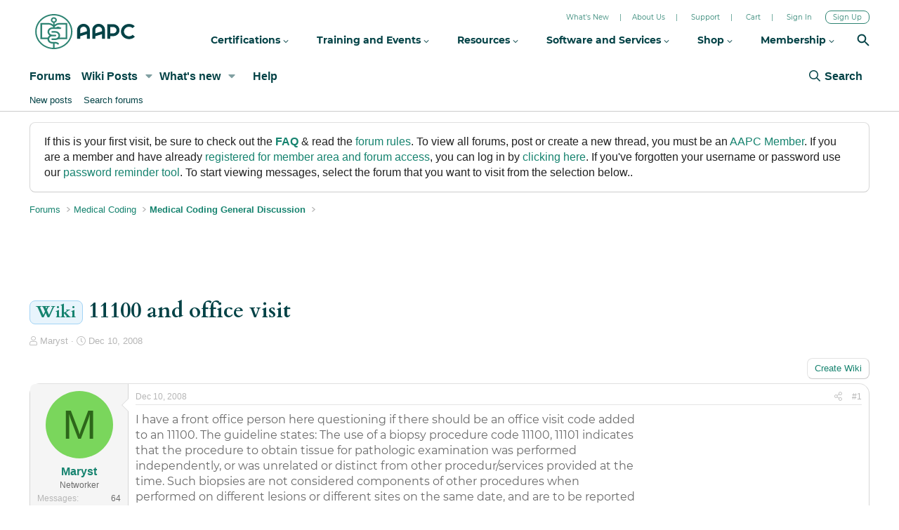

--- FILE ---
content_type: text/html; charset=utf-8
request_url: https://www.google.com/recaptcha/api2/aframe
body_size: 267
content:
<!DOCTYPE HTML><html><head><meta http-equiv="content-type" content="text/html; charset=UTF-8"></head><body><script nonce="Cp82lnhtaWG3y5r4OT0XzQ">/** Anti-fraud and anti-abuse applications only. See google.com/recaptcha */ try{var clients={'sodar':'https://pagead2.googlesyndication.com/pagead/sodar?'};window.addEventListener("message",function(a){try{if(a.source===window.parent){var b=JSON.parse(a.data);var c=clients[b['id']];if(c){var d=document.createElement('img');d.src=c+b['params']+'&rc='+(localStorage.getItem("rc::a")?sessionStorage.getItem("rc::b"):"");window.document.body.appendChild(d);sessionStorage.setItem("rc::e",parseInt(sessionStorage.getItem("rc::e")||0)+1);localStorage.setItem("rc::h",'1769356108711');}}}catch(b){}});window.parent.postMessage("_grecaptcha_ready", "*");}catch(b){}</script></body></html>